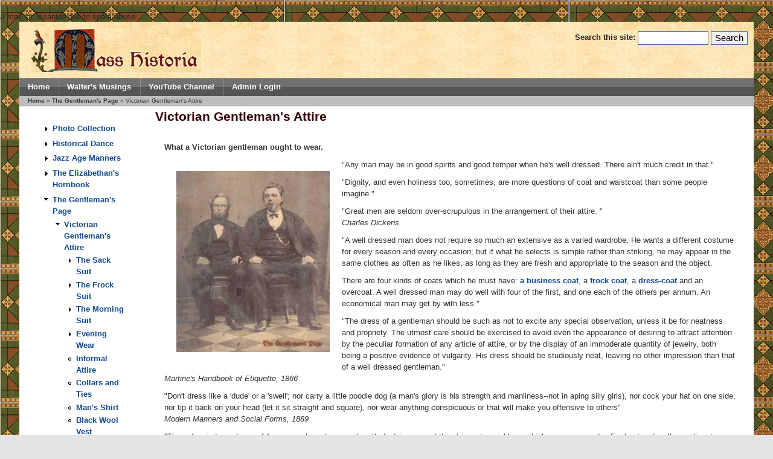

--- FILE ---
content_type: text/html; charset=utf-8
request_url: http://walternelson.com/dr/attire
body_size: 17495
content:
// mail.inc disabled due to spam abuse
<!DOCTYPE html PUBLIC "-//W3C//DTD XHTML 1.0 Strict//EN" "http://www.w3.org/TR/xhtml1/DTD/xhtml1-strict.dtd">
<html xmlns="http://www.w3.org/1999/xhtml" lang="en" xml:lang="en">
<head>
<meta http-equiv="Content-Type" content="text/html; charset=utf-8" />
<title>Victorian Gentleman&#039;s Attire | Mass Historia</title>
<meta http-equiv="Content-Type" content="text/html; charset=utf-8" />
<link rel="prev" href="/dr/gentleman" />

<link rel="up" href="/dr/gentleman" />

<link rel="next" href="/dr/node/198" />

<link rel="shortcut icon" href="/dr/sites/default/files/salamander_favicon.jpg" type="image/x-icon" />
<meta name="language" content="en" />
<link type="text/css" rel="stylesheet" media="all" href="/dr/modules/aggregator/aggregator.css?V" />
<link type="text/css" rel="stylesheet" media="all" href="/dr/modules/book/book.css?V" />
<link type="text/css" rel="stylesheet" media="all" href="/dr/modules/cck/theme/content-module.css?V" />
<link type="text/css" rel="stylesheet" media="all" href="/dr/modules/ctools/css/ctools.css?V" />
<link type="text/css" rel="stylesheet" media="all" href="/dr/modules/date/date.css?V" />
<link type="text/css" rel="stylesheet" media="all" href="/dr/modules/date/date_popup/themes/datepicker.css?V" />
<link type="text/css" rel="stylesheet" media="all" href="/dr/modules/date/date_popup/themes/timeentry.css?V" />
<link type="text/css" rel="stylesheet" media="all" href="/dr/modules/domain/domain_nav/domain_nav.css?V" />
<link type="text/css" rel="stylesheet" media="all" href="/dr/modules/jquerymenu/jquerymenu.css?V" />
<link type="text/css" rel="stylesheet" media="all" href="/dr/modules/node/node.css?V" />
<link type="text/css" rel="stylesheet" media="all" href="/dr/modules/panels/css/panels.css?V" />
<link type="text/css" rel="stylesheet" media="all" href="/dr/modules/system/defaults.css?V" />
<link type="text/css" rel="stylesheet" media="all" href="/dr/modules/system/system.css?V" />
<link type="text/css" rel="stylesheet" media="all" href="/dr/modules/system/system-menus.css?V" />
<link type="text/css" rel="stylesheet" media="all" href="/dr/modules/user/user.css?V" />
<link type="text/css" rel="stylesheet" media="all" href="/dr/modules/weblinks/weblinks.admin.css?V" />
<link type="text/css" rel="stylesheet" media="all" href="/dr/modules/calendar/calendar.css?V" />
<link type="text/css" rel="stylesheet" media="all" href="/dr/misc/farbtastic/farbtastic.css?V" />
<link type="text/css" rel="stylesheet" media="all" href="/dr/modules/forum/forum.css?V" />
<link type="text/css" rel="stylesheet" media="all" href="/dr/modules/cck/modules/fieldgroup/fieldgroup.css?V" />
<link type="text/css" rel="stylesheet" media="all" href="/dr/modules/comment/comment.css?V" />
<link type="text/css" rel="stylesheet" media="all" href="/dr/modules/taxonomy_super_select/taxonomy_super_select.css?V" />
<link type="text/css" rel="stylesheet" media="all" href="/dr/themes/salamander/style.css?V" />
<script type="text/javascript" src="/dr/misc/jquery.js?V"></script>
<script type="text/javascript" src="/dr/misc/drupal.js?V"></script>
<script type="text/javascript" src="/dr/modules/jquerymenu/jquerymenu.js?V"></script>
<script type="text/javascript" src="/dr/modules/panels/js/panels.js?V"></script>
<script type="text/javascript" src="/dr/themes/salamander/js/jquery.pngfix.js?V"></script>
<script type="text/javascript">
<!--//--><![CDATA[//><!--
jQuery.extend(Drupal.settings, { "basePath": "/dr/" });
//--><!]]>
</script>
<script type="text/javascript"> </script>
<META NAME="author" CONTENT="Walter Nelson" />
<META NAME="subject" CONTENT="Business and Consulting" />
<META NAME="Keywords" CONTENT="History, on screen expert, web design, victorian etiquette" />
<META NAME="Geography" CONTENT="Los Angeles" />
<META NAME="Language" CONTENT="English" />
<META HTTP-EQUIV="Expires" CONTENT="Never" />
<META NAME="Copyright" CONTENT="Walter Nelson" />
<META NAME="Designer" CONTENT="Walter Nelson" />
<META NAME="Publisher" CONTENT="Walter Nelson" />
<META NAME="distribution" CONTENT="Global" />
<META NAME="Robots" CONTENT="INDEX,FOLLOW" />
<META NAME="city" CONTENT="Los Angeles" />
<META NAME="country" CONTENT="United States of America" />
<meta http-equiv="Content-Type" content="text/html; charset=iso-8859-1" />
<link rel="stylesheet" href="http://walternelson.com/style1.css" type="text/css" />
<script language="JavaScript" type="text/JavaScript">
<!-function mmLoadMenus() {
  if (window.mm_menu_0705112944_0) return;
  window.mm_menu_0705112944_0 = new Menu("root",237,18,"Arial, Helvetica, sans-serif",12,"#FFFFFF","#FFFF99","#000000","#666666","left","middle",3,0,1000,-5,7,true,true,true,2,true,true);
  mm_menu_0705112944_0.addMenuItem("Art�Deco�Society�of�Los�Angeles","location='http://adsla.org/'");
   mm_menu_0705112944_0.hideOnMouseOut=true;
   mm_menu_0705112944_0.bgColor='#333333';
   mm_menu_0705112944_0.menuBorder=1;
   mm_menu_0705112944_0.menuLiteBgColor='#FFFFFF';
   mm_menu_0705112944_0.menuBorderBgColor='#777777';

        
  mm_menu_0705112944_0.writeMenus();
} // mmLoadMenus()
<!--
function MM_preloadImages() { //v3.0
  var d=document; if(d.images){ if(!d.MM_p) d.MM_p=new Array();
    var i,j=d.MM_p.length,a=MM_preloadImages.arguments; for(i=0; i<a.length; i++)
    if (a[i].indexOf("#")!=0){ d.MM_p[j]=new Image; d.MM_p[j++].src=a[i];}}
}

//-->//-->
</script>
<script language="JavaScript" src="../../../mm_menu.js"></script>
<style TYPE="text/css">
<!-- 
A:link{color: NAVY;}
A{text-decoration: none }
A:Visited { color: NAVY;; text-decoration: none }
A:Hover { color: #FF0033; text-decoration: underline }
-->
</STYLE>
<!--[if lte IE 6]>
<script type="text/javascript">
		$(document).ready(function(){
				$(document).pngFix();
		});
</script>
<![endif]-->
</head>

<body text="#333333" link="#000033" vlink="#660033" alink="#FF0000" leftmargin="0" topmargin="0" marginwidth="0" marginheight="0" onLoad="MM_preloadImages('../../../images/menu/history2.jpg','../../../images/menu/sites2.jpg','../../../images/menu/web2.jpg','../../../images/menu/perform2.jpg','../../../images/consult2.jpg')">
<script language="JavaScript1.2">mmLoadMenus();</script>

	
	
	
	
	
	
<div id="page">
	<div id="masthead">
		<div id="header" class="clear-block">

			<div class="header-right">
				<div class="header-left">

				<form action="/dr/attire"  accept-charset="UTF-8" method="post" id="search-theme-form">
<div><div id="search" class="container-inline">
  <div class="form-item" id="edit-search-theme-form-1-wrapper">
 <label for="edit-search-theme-form-1">Search this site: </label>
 <input type="text" maxlength="128" name="search_theme_form" id="edit-search-theme-form-1" size="15" value="" title="Enter the terms you wish to search for." class="form-text" />
</div>
<input type="submit" name="op" id="edit-submit-1" value="Search"  class="form-submit" />
<input type="hidden" name="form_build_id" id="form-d93d82293af1748bb06eab8123f5bd7c" value="form-d93d82293af1748bb06eab8123f5bd7c"  />
<input type="hidden" name="form_id" id="edit-search-theme-form" value="search_theme_form"  />
</div>

</div></form>

				<div id="logo-title"><img src="../../../images/historiaheader.gif" alt="Mass Historia" width="281" height="72" /></a>				</div> 
			
								</div> <!-- /header-left -->
			</div> <!-- /header-right -->
		</div> <!-- /header -->
	</div>

	<div id="navigation" class="menu">
			<div id="primary" class="clear-block">
			<ul><li class="menu-114 first"><a href="http://www.walternelson.com/dr/" title="Home Page">Home</a></li>
<li class="menu-305"><a href="http://www.walternelson.com/dr/taxonomy/term/104" title="Walter Nelson&#039;s Blog">Walter&#039;s Musings</a></li>
<li class="menu-1213"><a href="https://www.youtube.com/channel/UCN8mNlK90o0u_Q5nKRYIBjg" title="Walter Nelson&#039;s YouTube Channel ">YouTube Channel</a></li>
<li class="menu-322 last"><a href="http://www.walternelson.com/dr/?q=user" title="Contributors log in here">Admin Login</a></li>
</ul>		</div>
			</div> <!-- /navigation -->
			<div id="breadcrumb">
			<div class="breadcrumb"><a href="/dr/">Home</a> &raquo; <a href="/dr/gentleman">The Gentleman&#039;s Page</a> &raquo; Victorian Gentleman&#039;s Attire</div>		</div>
	


<div id="middlecontainer">
<table border="0" cellpadding="0" cellspacing="0" id="content">
	<tr>
		<td id="sidebar-left">
			  <div class="block block-book" id="block-book-0">
    <h2 class="title"></h2>
    <div class="content"><div id="book-block-menu-75" class="book-block-menu">
  <ul class="menu"><li class="collapsed last"><a href="/dr/photos">Photo Collection</a></li>
</ul></div>
<div id="book-block-menu-1156" class="book-block-menu">
  <ul class="menu"><li class="collapsed last"><a href="/dr/historical-dance">Historical Dance</a></li>
</ul></div>
<div id="book-block-menu-2320" class="book-block-menu">
  <ul class="menu"><li class="collapsed last"><a href="/dr/jazz-manners">Jazz Age Manners</a></li>
</ul></div>
<div id="book-block-menu-245" class="book-block-menu">
  <ul class="menu"><li class="collapsed last"><a href="/dr/hornbook">The Elizabethan&#039;s Hornbook</a></li>
</ul></div>
<div id="book-block-menu-18" class="book-block-menu">
  <ul class="menu"><li class="expanded last active-trail"><a href="/dr/gentleman">The Gentleman&#039;s Page</a><ul class="menu"><li class="expanded first active-trail"><a href="/dr/attire" class="active">Victorian Gentleman&#039;s Attire</a><ul class="menu"><li class="collapsed first"><a href="/dr/node/198">The Sack Suit</a></li>
<li class="collapsed"><a href="/dr/frock-suits">The Frock Suit</a></li>
<li class="collapsed"><a href="/dr/node/200">The Morning Suit</a></li>
<li class="collapsed"><a href="/dr/evening-wear">Evening Wear</a></li>
<li class="leaf"><a href="/dr/node/209">Informal Attire</a></li>
<li class="leaf"><a href="/dr/node/211">Collars and Ties</a></li>
<li class="leaf"><a href="/dr/node/212">Man&#039;s Shirt</a></li>
<li class="leaf"><a href="/dr/black-vest">Black Wool Vest</a></li>
<li class="leaf"><a href="/dr/node/1212">Military Attire</a></li>
<li class="collapsed"><a href="/dr/node/548">The Hat</a></li>
<li class="collapsed last"><a href="/dr/tail-suit">The Tail Suit - Day Wear</a></li>
</ul></li>
<li class="collapsed"><a href="/dr/behavior">Manners for the Victorian Gentleman</a></li>
<li class="collapsed"><a href="/dr/node/213">A Miscellany</a></li>
<li class="leaf last"><a href="/dr/node/192">Bibliography </a></li>
</ul></li>
</ul></div>
<div id="book-block-menu-243" class="book-block-menu">
  <ul class="menu"><li class="collapsed last"><a href="/dr/gamester">The Merry Gamester </a></li>
</ul></div>
<div id="book-block-menu-244" class="book-block-menu">
  <ul class="menu"><li class="collapsed last"><a href="/dr/node/244">Your Stuff Here</a></li>
</ul></div>
</div>
 </div>
		</td>		<td valign="top">
						<div id="main">
												<h1 class="title">Victorian Gentleman&#039;s Attire</h1>
				<div class="tabs"></div>
												  <div class="node">
            <div class="submitted"></div>
    <div class="taxonomy"></div>
    <div class="content"><p><strong>What a Victorian gentleman ought to wear.</strong></p>
<p><a href="http://walternelson.com/dr/sites/default/files/imagepicker/w/walter/fatguysbig.jpg" title="Two Substantial Gentlemen" target="_blank" ><img src="http://walternelson.com/dr/sites/default/files/imagepicker/w/walter/thumbs/fatguysbig.jpg" alt="Two Substantial Gentlemen" style="float:left; padding:20px;" /></a>"Any man may be in good spirits and good temper when he's well dressed. There ain't much credit in that." </p>
<p>"Dignity, and even holiness too, sometimes, are more questions of coat and waistcoat than some people imagine."</p>
<p>"Great men are seldom over-scrupulous in the arrangement of their attire. "<br />
<em>Charles Dickens</em></p>
<p>"A well dressed man does not require so much an extensive as a varied wardrobe. He wants a different costume for every season and every occasion; but if what he selects is simple rather than striking, he may appear in the same clothes as often as he likes, as long as they are fresh and appropriate to the season and the object.</p>
<p>There are four kinds of coats which he must have: <a href="http://walternelson.com/dr/node/198">a business coat</a>, a <a href="http://walternelson.com/dr/node/195">frock coat</a>, a <a href="http://walternelson.com/dr/node/202">dress-coat</a> and an overcoat. A well dressed man may do well with four of the first, and one each of the others per annum. An economical man may get by with less."</p>
<p>"The dress of a gentleman should be such as not to excite any special observation, unless it be for neatness and propriety. The utmost care should be exercised to avoid even the appearance of desiring to attract attention by the peculiar formation of any article of attire, or by the display of an immoderate quantity of jewelry, both being a positive evidence of vulgarity. His dress should be studiously neat, leaving no other impression than that of a well dressed gentleman."<br />
<em>Martine's Handbook of Etiquette, 1866</em></p>
<p>"Don't dress like a 'dude' or a 'swell'; nor carry a little poodle dog (a man's glory is his strength and manliness--not in aping silly girls), nor cock your hat on one side, nor tip it back on your head (let it sit straight and square), nor wear anything conspicuous or that will make you offensive to others"<br />
<em>Modern Manners and Social Forms, 1889</em></p>
<p>"The native independence of American character regards with disdain many of the stringent social laws which are recognized in England and on the continent. Thus, the dress which many of our countrymen adopt...would subject them to serious annoyance abroad."<br />
<em>"Martine's Handbook" 1866</em></p>
<p>	<img src="http://walternelson.com/dr/sites/default/files/imagepicker/w/walter/dandy_1.jpg" alt="Image" style="float:right; padding:20px;" /><br />
"It was at one time the fashion to affect a certain negligence, which was called poetic, and supposed to be the result of genius. An ill-tied, if not positively untied cravat was a sure sign of an unbridled imagination; and a waistcoat was held together by one button only, as if the swelling soul in the wearer's bosom had burst all the rest. If in addition to this the hair was unbrushed and curly, you were certain of passing for a "man of soul". I should not recommend any young gentleman to adopt this style, unless he can mouth a great deal, and has a good stock of quotations of the poets. It is of no use to show me the clouds, unless I can see you in them, and no amount of negligence in your dress and person will convince me you are a genius, unless you can produce an octavo volume of poems published by yourself"<br />
<em>The Habits of Good Society, 1859</em></p>
<p>This last quote is an attack on the fashion of the late 1850s and 1860s for men to look like they slept in their rumpled clothes, with sloppy unsymmetrical ties, greasy stringy hair, and some number of vest buttons invariably undone.  This general sloppiness can be seen in thousands of Civil War era images. </p>
  <div id="book-navigation-18" class="book-navigation">
    <ul class="menu"><li class="collapsed first"><a href="/dr/node/198">The Sack Suit</a></li>
<li class="collapsed"><a href="/dr/frock-suits">The Frock Suit</a></li>
<li class="collapsed"><a href="/dr/node/200">The Morning Suit</a></li>
<li class="collapsed"><a href="/dr/evening-wear">Evening Wear</a></li>
<li class="leaf"><a href="/dr/node/209">Informal Attire</a></li>
<li class="leaf"><a href="/dr/node/211">Collars and Ties</a></li>
<li class="leaf"><a href="/dr/node/212">Man&#039;s Shirt</a></li>
<li class="leaf"><a href="/dr/black-vest">Black Wool Vest</a></li>
<li class="leaf"><a href="/dr/node/1212">Military Attire</a></li>
<li class="collapsed"><a href="/dr/node/548">The Hat</a></li>
<li class="collapsed last"><a href="/dr/tail-suit">The Tail Suit - Day Wear</a></li>
</ul>
        <div class="page-links clear-block">
              <a href="/dr/gentleman" class="page-previous" title="Go to previous page">‹ The Gentleman&#039;s Page</a>
                    <a href="/dr/gentleman" class="page-up" title="Go to parent page">up</a>
                    <a href="/dr/node/198" class="page-next" title="Go to next page">The Sack Suit ›</a>
          </div>
    
  </div>
</div>
    <div class="links"><ul class="links inline"><li class="comment_forbidden first last"></li>
</ul></div>  </div>
											</div>
		</td>
			</tr>
</table>
</div>



<div id="footer-wrapper" class="clear-block">
	<div id="footer">
		<ul class="links" id="navlist"><li class="menu-114 first"><a href="http://www.walternelson.com/dr/" title="Home Page">Home</a></li>
<li class="menu-305"><a href="http://www.walternelson.com/dr/taxonomy/term/104" title="Walter Nelson&#039;s Blog">Walter&#039;s Musings</a></li>
<li class="menu-1213"><a href="https://www.youtube.com/channel/UCN8mNlK90o0u_Q5nKRYIBjg" title="Walter Nelson&#039;s YouTube Channel ">YouTube Channel</a></li>
<li class="menu-322 last"><a href="http://www.walternelson.com/dr/?q=user" title="Contributors log in here">Admin Login</a></li>
</ul>			
			<div class="legal2">Copyright &copy; 2026 <a href="/">Walter Nelson </a></div>
	</div>
	<div class="footer-right">
		<div class="footer-left">
		</div> <!-- /footer-left -->
	</div> <!-- /footer-right -->
</div> <!-- /footer-wrapper -->
</div>


   
</body>
</html>


--- FILE ---
content_type: text/css
request_url: http://walternelson.com/dr/modules/domain/domain_nav/domain_nav.css?V
body_size: 128
content:
/* $Id: domain_nav.css,v 1.1.4.1 2010/04/05 18:13:45 agentken Exp $ */

#header-region form.domain-list * {
  display: block;
}


--- FILE ---
content_type: text/css
request_url: http://walternelson.com/dr/misc/farbtastic/farbtastic.css?V
body_size: 640
content:
/* $Id: farbtastic.css,v 1.3 2007/04/13 07:33:23 dries Exp $ */

.farbtastic {
  position: relative;
}
.farbtastic * {
  position: absolute;
  cursor: crosshair;
}
.farbtastic, .farbtastic .wheel {
  width: 195px;
  height: 195px;
}
.farbtastic .color, .farbtastic .overlay {
  top: 47px;
  left: 47px;
  width: 101px;
  height: 101px;
}
.farbtastic .wheel {
  background: url(wheel.png) no-repeat;
  width: 195px;
  height: 195px;
}
.farbtastic .overlay {
  background: url(mask.png) no-repeat;
}
.farbtastic .marker {
  width: 17px;
  height: 17px;
  margin: -8px 0 0 -8px;
  overflow: hidden;
  background: url(marker.png) no-repeat;
}



--- FILE ---
content_type: text/css
request_url: http://walternelson.com/dr/modules/comment/comment.css?V
body_size: 211
content:
/* $Id: comment.css,v 1.4 2007/07/24 21:33:53 goba Exp $ */

.indented {
  margin-left: 25px; /* LTR */
}
.comment-unpublished {
  background-color: #fff4f4;
}
.preview .comment {
  background-color: #ffffea;
}


--- FILE ---
content_type: text/css
request_url: http://walternelson.com/dr/themes/salamander/style.css?V
body_size: 7018
content:
/**
 * Salamander theme, for Drupal 5
 * Florian Radut, florian[at]radut.net
 *
 **
 * by uncomment the corresponding css call you can change the subtheme
 * you can modify the page width (fixed or fluid) by changing #page { width: 95% or 950px }
 **
 */


@import "css/salamander1.css";
/*@import "css/salamander2.css";*/

@import "style-mini.css";

body {
  margin: 0;
  padding: 20px 0;
  font-family: Helvetica;
  font-size: 83%;
  line-height: 125%;
  color: #000;
  background-color: #8596aa;
  min-width: 780px;
}

#page {
   margin: 0 auto;
   width: 95%; /* 95% or 950px */
}

tbody {
   border: none;
}

tr.odd td, tr.even td {
  padding: 0.3em;
}

h1, h2, h3, h4, h4 {
	padding-bottom: 5px;
	margin: 10px 0;
}

h1 {
	font-size: 160%;
}

h2 {
	font-size: 125%;
}

h3 { 
   font-size: 110%;
}

h4 {
	font-size:  100%;
}

p {
  margin-top: 0.5em;
  margin-bottom: 0.9em;
}
a {
  text-decoration: none;
  font-weight: bold;
}
a:hover {
  text-decoration: underline;
}

#section2 a:hover {
  text-decoration: underline;
}

fieldset {
  border: 1px solid #ccc;
}
pre {
  background-color: #eee;
  padding: 0.75em 1.5em;
  font-size: 12px;
  border: 1px solid #ddd;
}
table {
  font-size: 1em;
}
.form-item label {
  font-size: 1em;
  color: #222;
}
.item-list .title {
  color: BLACK;
}
.links {
  margin: 0;
}
.comment .links {
  margin-bottom: 0;
}

#header, #content {
  width: 100%;
}

table.sections {
	width: 100%;
	padding: 0;
}

.clr {
	clear: both;
}

td.section.width49 {
	width: 50%;
}

td.section.width33 {
	width: 33%;
}

#masthead {
  float: none;
  clear: both;
  line-height: normal;
}

#logo-title {
  float: left;
  margin: 0;
  padding: 10px 20px;
}

#logo {
  vertical-align: baseline;
}

#logo img {
  padding: 0;
  margin: 0;
  border: 0;
}

h1#site-name {
	margin: 0;
	padding: 50px 0 0 0;
}

#site-name a, #site-name a:hover {
  font-weight: bold;
  color: #fff;
  font-size: 140%;
}

#site-slogan {
	font-size: 12px;
  color: #000;
  font-style: italic;
  padding-top: 4px;
  margin-left: 20px;
}

#mission {
  font-weight: normal;
  padding: 1em 1em 0.75em 2em;
  margin: 20px 10px;
  color: #000;
  font-size: 85%;
  border: solid 1px #104a91;
}
#mission a, #mission a:visited {
  font-weight: normal;
  color: #104a91;
}

#search {
  padding-top: 15px;
  padding-right: 10px;
  float: right;
}

#search .form-text, #search .form-submit {
  border: 1px solid #369;
  font-size: 1.1em;
  height: 1.5em;
  vertical-align: middle;
}
#search .form-text {
  width: 8em;
  padding: 0 0.5em;
}

/* Primary and Secondary links */

#primary {
  line-height: 30px;
}

#primary ul {
  padding:0;
  margin:0;
  list-style:none;
}

#primary li {
  display:inline;
}

#primary a {
  font-weight: bold;
  display: block;
  float: left;
  padding: 0px 14px;
  margin: 0px 1px 0px 0px;
  font-size: 95%;
}

#primary a {
  background-position:0% 0px;
}

#primary a:hover {
  text-decoration: none;
  background-position:0% -42px;
}

#primary a.active {
  background-position: 0% -84px;
}

#secondary {
}

#secondary ul {
  margin:0;
  padding:0;
  list-style:none;
}
#secondary li {
  margin:0;
  padding:0;
  display:inline;
}

#secondary li a {
  float:left;
  display:block;
  font-size: 90%;
  padding:0px 14px 0px 14px;
}

#secondary a:hover {
  text-decoration: none;
}

#secondary a.active {
  font-weight:bold;
}

#navlist {
  font-size: 1.0em;
  padding: 0 0.8em 1.2em 0;
  color: #fff;
}
#navlist a {
  font-weight: bold;
  color: #fff;
}
#subnavlist {
  padding: 0.5em 1.2em 0.4em 0;
  font-size: 0.8em;
  color: #fff;
}
#subnavlist a {
  font-weight: bold;
  color: #fff;
}
ul.links li {
  border-left: 1px solid #ddd;
}
ul.links li.first {
  border: none;
}

#main {
  padding: 5px;
}

#help {
  font-size: 0.9em;
  margin-bottom: 1em;
}

.messages {
  background-color: #eee;
  border: 1px solid #ccc;
  padding: 0.3em;
  margin-bottom: 1em;
}
.error {
  border-color: red;
}

#middlecontainer {
  padding:0px 10px 10px 10px;
}

#sidebar-left, #sidebar-right {
  width: 210px;
  vertical-align: top;
}

#sidebar-left .block, #sidebar-right .block {
  padding-top: 5px;
  padding-bottom: 1px;
  padding-left: 10px;
  padding-right: 10px;
}

#footer {
  text-align: center;
  color:#fff;
  margin:0;
  font-size: 75%;
  padding: 1em;
}
  
#footer a {
  font-weight:bold;
  color: #adadad;
}

#footer .block {
	padding: 0;
}

div#breadcrumb {
  padding-left:14px;
  clear: both;
  font-size: 75%;
  border-bottom: 1px solid #8596aa;
}

.title, .title a {
  font-weight: bold;
  margin: 0 auto;
}
.submitted {
  color: #8e6126;
  font-size: 0.8em;
}
.links {
  color: #8e6126;
}
.links a {
  font-weight: bold;
}
.block, .box {
  padding: 0 0 1em 0;
}
.block {
  padding-bottom: 0.75em;
  margin-bottom: 1.5em;
}

.section .block, .section .box {
  padding: 0;
  padding-bottom: 0;
  margin-bottom: 6px;
}

.block .title {
  margin-bottom: .25em;
}

.node {
  margin: .5em 0 2em 0;
}
/*
.sticky {
  padding: .5em;
  background-color: #eee;
  border: solid 1px #ddd;
}
*/
.node .content, .comment .content {
  margin: .5em 0 .5em 0;
}
.node .taxonomy {
  font-size: 0.8em;
  padding-left: 1em;
}
.node .taxonomy a {
	font-weight: normal;
}
.comment {
  border: 1px solid #abc;
  padding: .5em;
  margin-bottom: 1em;
}

.comment .title a {
  font-weight: normal;
}
.comment .new {
  text-align: right;
  font-weight: bold;
  font-size: 0.8em;
  float: right;
  color: red;
}
.node .picture, .comment .picture {
  float: right;
  margin: 0.5em;
}

#aggregator .feed-source {
  background-color: #eee;
  border: 1px solid #ccc;
  padding: 1em;
  margin: 1em 0;
}
#aggregator .news-item .categories, #aggregator .source, #aggregator .age {
  font-style: italic;
  font-size: 0.9em;
}
#aggregator .title {
  margin-bottom: 0.5em;
}
#aggregator h3 {
  margin-top: 1em;
}
#forum table {
  width: 100%;
}
#forum td {
  padding: 0.5em;
}
#forum td.forum, #forum td.posts {
  background-color: #eee;
}
#forum td.topics, #forum td.last-reply {
  background-color: #ddd;
}
#forum td.container {
  background-color: #ccc;
}
#forum td.container a {
  color: #555;
}
#forum td.statistics, #forum td.settings, #forum td.pager {
  height: 1.5em;
  border: 1px solid #bbb;
}
#forum td .name {
}
#forum td .links {
  padding-top: 0.7em;
  font-size: 0.9em;
}
#profile .profile {
  clear: both;
  border: 1px solid #abc;
  padding: .5em;
  margin: 1em 0em;
}
#profile .profile .name {
  padding-bottom: 0.5em;
}
.block-forum h3 {
  margin-bottom: .5em;
}
div.admin-panel .description {
  color: #8e6126;
}
div.admin-panel .body {
  background: #f4f4f4;
}
div.admin-panel h3 {
  color: #abc;
  padding: 5px 8px 5px;
  margin: 0;
}


/* some table stuff */

div#section1 td.section, div#section2 td.section {
	padding: 10px 20px 0 20px;
}

/* ====== Addons ====== */

.legal {
	margin-left: 75px;
}
#user-login-form {
  text-align: left !important;
}

/* Module specific style for TinyMCE */

body.mceContentBody
{
background: #eee !important;
font-size: 14px;
}

body.mceContentBody a:link
{
font-weight: normal;
}



--- FILE ---
content_type: text/css
request_url: http://walternelson.com/dr/themes/salamander/css/salamander1.css
body_size: 3016
content:
body {
  color: #292929 !important;
  background: #e4e4e4 url(../images/salamander1/bg.png) 0 0 repeat !important;
}

div#section1 {
	background: #277bc0 url(../images/salamander1/topregion-bg.png) 0 0 repeat-x;
}

div#section1 .contentheading,
div#section1 div.moduletable h3,
div#section1 {
	color: Charcoal;
}

div#section1 a,
div#section1 a:link,
div#section1 a:visited {
   color: #ffcd06;
}

div#section2 {
	color: #fff;
	background: #00335b url(../images/salamander1/bottomregion-bg.png) 0 0 repeat-x;
}

div#section2 .contentheading,
div#section2 div.moduletable h3,
div#section2 {
	color: #333333;
}

div#section2 a,
div#section2 a:link,
div#section2 a:visited {
   color: #ffcd06;
}

div#section1 h2, div#section1 h2 a, div#section2 h2, div#section2 h2 a {
	color: #00223e;
}

div#section1 td.section {
	background: transparent url(../images/salamander1/topline.png) 0 0 no-repeat;
}

div#section2 td.section {
	background: transparent url(../images/salamander1/bottomline.png) 0 0 no-repeat;
}

a:link,
a:visited,
a:hover,
.title, .title a,
.submitted,
.links,
.node .taxonomy,
#aggregator .news-item .categories, #aggregator .source, #aggregator .age,
#forum td .name,
div.admin-panel .description {
  color: #104a91;
}


div#masthead {
	background: #bdbdbd url(../images/salamander1/mast-bg.png) 0 0 repeat;
}

div#header .header-right {
	background: transparent url(../images/salamander1/mast-r.png) 100% 0 no-repeat;
}

div#header .header-left {
	background: transparent url(../images/salamander1/mast-l.png) 0 0 no-repeat;
	padding: 1px 0 14px 0;
}

div#bar {
	background: transparent url(../images/salamander1/bar.png) 0 0 repeat-x;
	height: 8px;
	margin: 0;
	padding: 0;
}

div#footer-wrapper {
	background: #000911 url(../images/salamander1/footer-bg.png) 0 0 repeat-x;
}

div#footer-wrapper .footer-right {
	background: transparent url(../images/salamander1/footer-r.png) 100% 0 no-repeat;
}

div#footer-wrapper .footer-left {
	height: 15px;
	overflow: hidden;
	background: transparent url(../images/salamander1/footer-l.png) 0 0 no-repeat;
}


div#breadcrumb, div#breadcrumb a {
  color: #353535;
  background-color: #bdbdbd;
}

div#breadcrumb .breadcrumb {
	padding: 0;
}

div#middlecontainer {
  background: #fff;
}

div#middlecontainer a,
div#middlecontainer a:link,
div#middlecontainer a:visited {
   color: #104a91;
}

div#middlecontainer .title,
div#middlecontainer h2 {
	color: #330000;
}

/* Menu styles */

div#navigation {
  background: #292929 url(../images/salamander1/menu-bg.png) repeat-x;
}

#primary a {
  background: url(../images/salamander1/menu-div.png) 100% 0 repeat-y;
  color: white;
}

#primary a:hover, #primary a.active {
  color: white;
  background: #353535;
}

#secondary {
  border-top: 1px solid #292929;
}

#secondary li a {
  color: white;
  background: url(../images/salamander1/menu-div.png) 100% 0 repeat-y;
}

#secondary a:hover {
  color: white;
  background-color: #555;
}

.legal1 {
	text-align: right;
	margin-top: 7px;
}
.legal2 {
	margin-top: -17px;
}


--- FILE ---
content_type: text/css
request_url: http://walternelson.com/dr/themes/salamander/style-mini.css
body_size: 2692
content:
.comment_comments a {
	background: url(images/_mini1/comments.gif) no-repeat;
	padding-left: 26px;
	clear: both;
}
li.comment_reply a {
	background: url(images/_mini1/mini-comments.gif) no-repeat 0 2px;
	padding-left: 15px;
}
.comment_add a {
	background: url(images/_mini1/mini-comment.gif) no-repeat left center;
	padding-left: 20px;
}
#block-comment ul li {
	padding: 0 0 .2em 1.5em;
	border: none;
	list-style-type: none;
	list-style-image: none;
	background: url(images/_mini1/mini-comment.gif) no-repeat 1px .1em;
}
#recent-comments ul li {
	background: url(images/_mini1/mini-comment.gif) no-repeat;
}
#block-blog ul li {
	padding: 0 0 .2em 1.5em;
	border: none;
	list-style-type: none;
	list-style-image: none;
	background: url(images/_mini1/mini-archive.gif) no-repeat 1px .1em;
}
#archives ul li {
	background: url(images/_mini1/mini-archive.gif) no-repeat;
}
#links ul li {
	background: url(images/_mini1/mini-blogroll.gif) no-repeat;
}
#categories ul li {
	background: url(images/_mini1/mini-category.gif) no-repeat;
}
.taxonomy li.first {
	padding: 1px 0px;
	text-decoration: none;
	background: url(images/_mini1/mini-category.gif) no-repeat 0px -2px;
	padding-left: 20px;
	color: #999999;
}
#leftsidebar a.active, #rightsidebar a.active {
	padding: 0 1.5em .2em 0;
	border: none;
	list-style-type: none;
	list-style-image: none;
	text-decoration: underline;
	background: url(images/_mini1/mini-check.gif) no-repeat right;
}
#block-taxonomy_dhtml a.active {
	padding: 0 0 .2em 1.7em;
	border: none;
	font-weight: bold;
	list-style-type: none;
	list-style-image: none;
	background: url(images/_mini1/mini-check.gif) no-repeat 1px -.2em;
}
.node_read_more a {
	background: url(images/_mini1/mini-down-arrow.gif) no-repeat left center;
	padding-left: 15px;
}
li.comment_edit a {
	background: url(images/_mini1/mini-edit.gif) no-repeat 0 2px;
	padding-left: 15px;
}
#block-taxonomy_dhtml a {
	padding: 0 0 .2em 1.7em;
	border: none;
	line-height: 180%;
	list-style-type: none;
	list-style-image: none;
	background: url(images/_mini1/mini-folder.gif) no-repeat 1px .1em;
}
.more-link a {
	background: url(images/_mini1/mini-more.gif) no-repeat left center;
	padding-left: 15px;
	font-size: 9px;
}
#block-forum ul li {
	padding: 0 0 .2em 1.5em;
	border: none;
	list-style-type: none;
	list-style-image: none;
	background: url(images/_mini1/mini-page.gif) no-repeat 1px .1em;
}
li.comment_delete a {
	background: url(images/_mini1/mini-trash.gif) no-repeat 0 2px;
	padding-left: 15px;
}
.blog_usernames_blog a {
	background: url(images/_mini1/mini-user.gif) no-repeat left center;
	padding-left: 20px;
}

#recent-posts ul li {
	background: url(images/_mini1/mini-page.gif) no-repeat;
}
